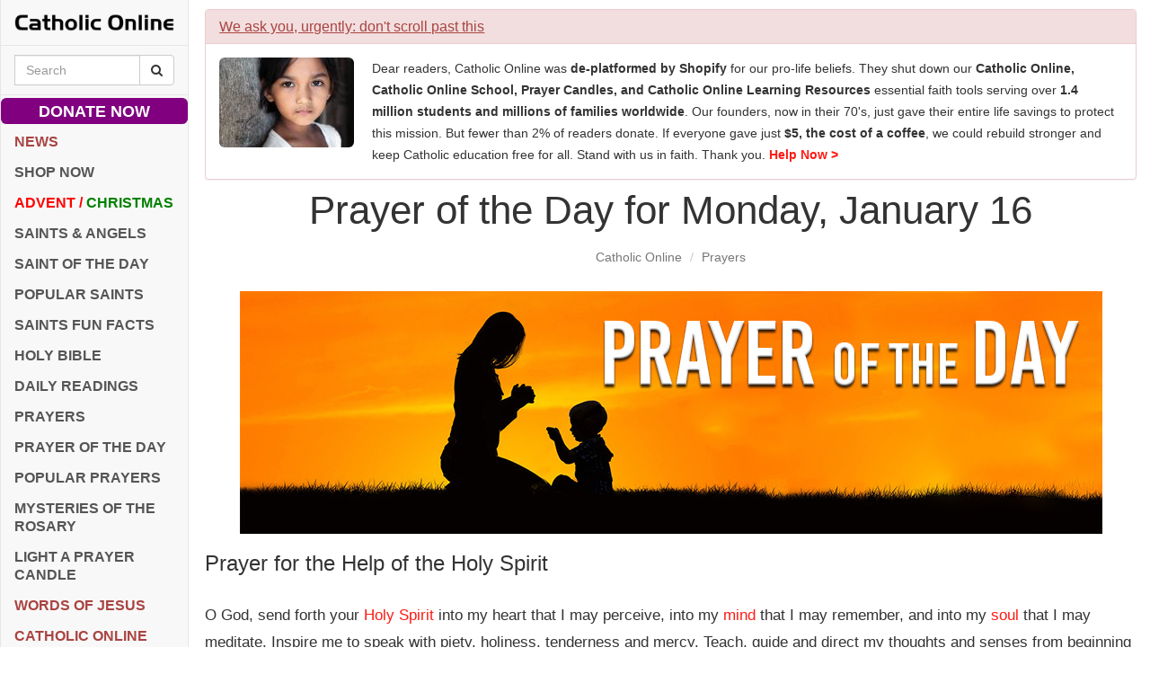

--- FILE ---
content_type: text/html; charset=utf-8
request_url: https://www.google.com/recaptcha/api2/aframe
body_size: 265
content:
<!DOCTYPE HTML><html><head><meta http-equiv="content-type" content="text/html; charset=UTF-8"></head><body><script nonce="6e11ycriFsIU_tXMY5dPRw">/** Anti-fraud and anti-abuse applications only. See google.com/recaptcha */ try{var clients={'sodar':'https://pagead2.googlesyndication.com/pagead/sodar?'};window.addEventListener("message",function(a){try{if(a.source===window.parent){var b=JSON.parse(a.data);var c=clients[b['id']];if(c){var d=document.createElement('img');d.src=c+b['params']+'&rc='+(localStorage.getItem("rc::a")?sessionStorage.getItem("rc::b"):"");window.document.body.appendChild(d);sessionStorage.setItem("rc::e",parseInt(sessionStorage.getItem("rc::e")||0)+1);localStorage.setItem("rc::h",'1768550954787');}}}catch(b){}});window.parent.postMessage("_grecaptcha_ready", "*");}catch(b){}</script></body></html>